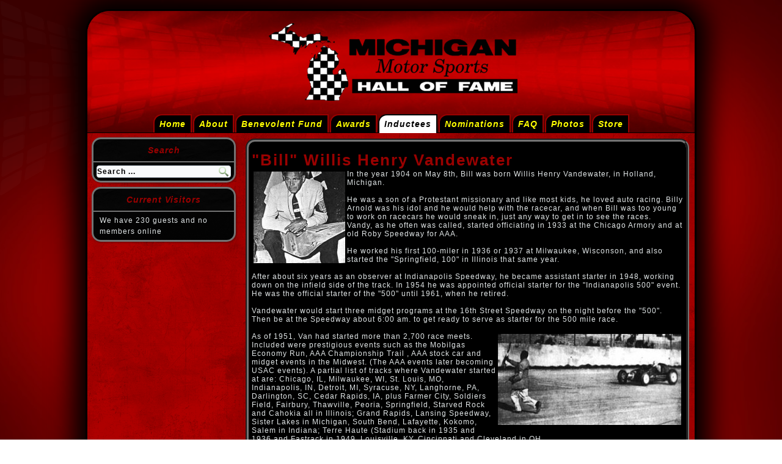

--- FILE ---
content_type: text/html; charset=utf-8
request_url: https://mmshof.org/index.php/inductees/inductees/132-bill-willis-henry-vandewater
body_size: 4071
content:
<!DOCTYPE html>
<html dir="ltr" lang="en-gb">
<head>
    <base href="https://mmshof.org/index.php/inductees/inductees/132-bill-willis-henry-vandewater" />
	<meta http-equiv="content-type" content="text/html; charset=utf-8" />
	<meta name="keywords" content="Michigan, Racing, Hall of Fame, Motor Sports, Motors" />
	<meta name="description" content="Michigan Motor Sports Hall of Fame" />
	<meta name="generator" content="Joomla! - Open Source Content Management" />
	<title>Michigan Motor Sports Hall of Fame - Vandewater, &quot;Bill&quot; Willis Henry  1987  *</title>
	<link href="/templates/mmshof_bullets_2/favicon.ico" rel="shortcut icon" type="image/vnd.microsoft.icon" />
	<link href="https://mmshof.org/index.php/component/search/?Itemid=132&amp;catid=9&amp;id=132&amp;format=opensearch" rel="search" title="Search Michigan Motor Sports Hall of Fame" type="application/opensearchdescription+xml" />
	<link href="/plugins/system/jce/css/content.css?aa754b1f19c7df490be4b958cf085e7c" rel="stylesheet" type="text/css" />
	<script type="application/json" class="joomla-script-options new">{"csrf.token":"ce86706cec07fc6161da5638d66e9649","system.paths":{"root":"","base":""}}</script>
	<script src="/media/system/js/mootools-core.js?e1cb3bef3c5f6db617e41e1e8185898b" type="text/javascript"></script>
	<script src="/media/system/js/core.js?e1cb3bef3c5f6db617e41e1e8185898b" type="text/javascript"></script>
	<script src="/media/system/js/mootools-more.js?e1cb3bef3c5f6db617e41e1e8185898b" type="text/javascript"></script>
	<script src="/media/jui/js/jquery.min.js?e1cb3bef3c5f6db617e41e1e8185898b" type="text/javascript"></script>
	<script src="/media/jui/js/jquery-noconflict.js?e1cb3bef3c5f6db617e41e1e8185898b" type="text/javascript"></script>
	<script src="/media/jui/js/jquery-migrate.min.js?e1cb3bef3c5f6db617e41e1e8185898b" type="text/javascript"></script>
	<script src="/media/system/js/caption.js?e1cb3bef3c5f6db617e41e1e8185898b" type="text/javascript"></script>
	<script type="text/javascript">
jQuery(function($) {
			 $('.hasTip').each(function() {
				var title = $(this).attr('title');
				if (title) {
					var parts = title.split('::', 2);
					var mtelement = document.id(this);
					mtelement.store('tip:title', parts[0]);
					mtelement.store('tip:text', parts[1]);
				}
			});
			var JTooltips = new Tips($('.hasTip').get(), {"maxTitleChars": 50,"fixed": false});
		});jQuery(window).on('load',  function() {
				new JCaption('img.caption');
			});
	</script>
	<link rel="stylesheet" href="https://mmshof.org//plugins/system/videobox/css/videobox.css" type="text/css" media="screen" />
	<script type="text/javascript" src="https://ajax.googleapis.com/ajax/libs/jquery/1.8.3/jquery.min.js"></script><script type="text/javascript">jQuery.noConflict();</script>
	<script src="http://api.html5media.info/1.1.5/html5media.min.js"></script><script type="text/javascript" src="https://mmshof.org//plugins/system/videobox/videobox.js"></script><script type="text/javascript">
				var displayvideo;
				var vb_site_base = "/var/www/3599ad7c-3865-474a-b4e5-5c949d129c10/public_html/";
				var vb_site_root = "https://mmshof.org/";
				jQuery(document).ready(function($) {
					displayvideo = function (vid, src, vwidth, vheight, twidth, theight){
						var frame = document.getElementById('video_'+vid);
						var image = document.getElementById('thumb_'+vid);
						var close = document.getElementById('close_'+vid);
						var title = document.getElementById('title_'+vid);
						if((frame.getAttribute('style').indexOf('block')==-1)){
							image.style.display = 'none';
							frame.style.display = 'block';
							frame.parentNode.style.display = 'block';
							close.style.display = 'block';
							frame.src = src;
							$(frame).animate({height: vheight, width: vwidth}, { duration: 400, easing: 'swing', queue: false });
							$(title).animate({width: vwidth}, { duration: 400, easing: 'swing', queue: false });
						} else {
							close.style.display = 'none';
							$(frame).animate({height: theight, width: twidth}, { duration: 0, easing: 'swing', queue: false });
							title.style.width = twidth+'px';
							frame.src = '';
							if (document.cancelFullScreen) {
								document.cancelFullScreen();
							} else if (document.mozCancelFullScreen) {
								document.mozCancelFullScreen();
							} else if (document.webkitCancelFullScreen) {
								document.webkitCancelFullScreen();
							} else if (document.oCancelFullScreen) {
								document.oCancelFullScreen();
							} else if (document.msCancelFullScreen) {
								document.msCancelFullScreen();
							}
							frame.style.display = 'none';
							frame.parentNode.style.display = 'none';
							image.style.display = 'block';
						}
					}
				});
			</script>

    <link rel="stylesheet" href="/templates/system/css/system.css" />
    <link rel="stylesheet" href="/templates/system/css/general.css" />

    <!-- Created by Artisteer v4.3.0.60745 -->
    
    

    <!--[if lt IE 9]><script src="https://html5shiv.googlecode.com/svn/trunk/html5.js"></script><![endif]-->
    <link rel="stylesheet" href="/templates/mmshof_bullets_2/css/template.css" media="screen" type="text/css" />
    <!--[if lte IE 7]><link rel="stylesheet" href="/templates/mmshof_bullets_2/css/template.ie7.css" media="screen" /><![endif]-->

<link rel="shortcut icon" href="/templates/mmshof_bullets_2/favicon.ico" type="image/x-icon" />
    <script>if ('undefined' != typeof jQuery) document._artxJQueryBackup = jQuery;</script>
    <script src="/templates/mmshof_bullets_2/jquery.js"></script>
    <script>jQuery.noConflict();</script>

    <script src="/templates/mmshof_bullets_2/script.js"></script>
    <script src="/templates/mmshof_bullets_2/modules.js"></script>
        <script>if (document._artxJQueryBackup) jQuery = document._artxJQueryBackup;</script>
</head>
<body>

<div id="art-main">
    <div class="art-sheet clearfix">
<header class="art-header">
    <div class="art-shapes">
        
            </div>






<nav class="art-nav">
    
<ul class="art-hmenu nav-pills"><li class="item-101"><a href="/index.php">Home</a></li><li class="item-122 deeper parent"><a href="/index.php/about">About</a><ul><li class="item-128"><a href="/index.php/about/contact">Contact</a></li></ul></li><li class="item-123"><a href="/index.php/benevolent-fund">Benevolent Fund</a></li><li class="item-125"><a href="/index.php/awards">Awards</a></li><li class="item-126 active deeper parent"><a class="active separator">Inductees</a><ul><li class="item-131"><a href="/index.php/inductees/lastest-inductees">Lastest Inductees</a></li><li class="item-132 current active"><a class=" active" href="/index.php/inductees/inductees">Inductees</a></li></ul></li><li class="item-127"><a href="/index.php/nominations">Nominations</a></li><li class="item-129"><a href="/index.php/faq">FAQ</a></li><li class="item-130"><a class="separator-without-submenu">Photos</a></li><li class="item-171"><a href="/index.php/store">Store</a></li></ul> 
    </nav>

                    
</header>
<div class="art-layout-wrapper">
                <div class="art-content-layout">
                    <div class="art-content-layout-row">
                        <div class="art-layout-cell art-sidebar1">
<div class="art-block clearfix"><div class="art-blockheader"><h3 class="t">Search</h3></div><div class="art-blockcontent"><form action="/index.php/inductees/inductees" class="art-search" method="post">
	<div class="search">
		<label for="mod-search-searchword">Search ...</label><input name="searchword" id="mod-search-searchword" maxlength="200"  class="inputbox" type="text" size="20" value="Search ..."  onblur="if (this.value=='') this.value='Search ...';" onfocus="if (this.value=='Search ...') this.value='';" /><input value="Search" class="button art-search-button  art-button" type="submit" onclick="this.form.searchword.focus();" />	<input type="hidden" name="task" value="search" />
	<input type="hidden" name="option" value="com_search" />
	<input type="hidden" name="Itemid" value="132" />
	</div>
</form></div></div><div class="art-block clearfix"><div class="art-blockheader"><h3 class="t">Current Visitors</h3></div><div class="art-blockcontent"><p>We have 230&#160;guests and no members online</p></div></div>


                        </div>

                        <div class="art-layout-cell art-content">
<article class="art-post art-messages"><div class="art-postcontent clearfix"><div id="system-message-container">
	</div>
</div></article><div class="item-page"><article class="art-post"><div class="art-postcontent clearfix"><div class="art-article"><h1>"Bill" Willis Henry Vandewater</h1>
<div>
<div><img style="float: left;" src="/images/2014/02/VandewaterBill-with-flags-72-150x150.jpg" alt="VandewaterBill with flags 72 150x150" />In the year 1904 on May 8th, Bill was born Willis Henry Vandewater, in Holland, Michigan.</div>
<div>&nbsp;</div>
<div>He was a son of a Protestant missionary and like most kids, he loved auto racing. Billy Arnold was his idol and he would help with the racecar, and when Bill was too young to work on racecars he would sneak in, just any way to get in to see the races.</div>
<div>Vandy, as he often was called, started officiating in 1933 at the Chicago Armory and at old Roby Speedway for AAA.</div>
<div>&nbsp;</div>
<div>He worked his first 100-miler in 1936 or 1937 at Milwaukee, Wisconson, and also started the "Springfield, 100" in Illinois that same year.</div>
<div>&nbsp;</div>
<div>After about six years as an observer at Indianapolis Speedway, he became assistant starter in 1948, working down on the infield side of the track. In 1954 he was appointed official starter for the "Indianapolis 500" event. He was the official starter of the "500" until 1961, when he retired.</div>
<div>&nbsp;</div>
<div>Vandewater would start three midget programs at the 16th Street Speedway on the night before the "500". Then be at the Speedway about 6:00 am. to get ready to serve as starter for the 500 mile race.</div>
<div>&nbsp;</div>
<div><img style="float: right;" src="/images/2014/02/VandewaterBill-flagging-72-300x149.jpg" alt="VandewaterBill flagging 72 300x149" />As of 1951, Van had started more than 2,700 race meets. Included were prestigious events such as the Mobilgas Economy Run, AAA Championship Trail , AAA stock car and midget events in the Midwest. (The AAA events later becoming USAC events). A partial list of tracks where Vandewater started at are: Chicago, IL, Milwaukee, WI, St. Louis, MO, Indianapolis, IN, Detroit, MI, Syracuse, NY, Langhorne, PA, Darlington, SC, Cedar Rapids, IA, plus Farmer City, Soldiers Field, Fairbury, Thawville, Peoria, Springfield, Starved Rock and Cahokia all in Illinois; Grand Rapids, Lansing Speedway, Sister Lakes in Michigan, South Bend, Lafayette, Kokomo, Salem in Indiana; Terre Haute (Stadium back in 1935 and 1936 and Fastrack in 1949, Louisville, KY, Cincinnati and Cleveland in OH.</div>
<div>&nbsp;</div>
<div>He was the fellow who often times looked as though he was "oh so close" to those onrushing cars. Bill would do the ascot crossover start with a full field of midgets starting the feature event, while standing in the middle of the track. A real exciting beauty to watch.</div>
<div>A handsome man, Vandewater was also called "the fashion plate starter". Always dressed in a sports coat and slacks. Bill did a grand job, at one of the most important spots on a race track, and was truly an asset to the racing sport.</div>
<div>&nbsp;</div>
<div>Bill Vandewater died on January 26, 1962 at the age 57.&nbsp; (1904 - 1962)</div>
</div></div></div></article></div>


                        </div>
                    </div>
                </div>
            </div>

<footer class="art-footer">
<p>Copyright&nbsp;©&nbsp;<!--?php echo="" date("y");=""?-->&nbsp;- Michign Motor Sports Hall of Fame -&nbsp;All Rights Reserved<br />
All Registered Trademarks ® &amp; TM are the Property of their Respective Owners<br />
Site Designed &amp; Maintained by: 
Cruthers Enterprises</p>
</footer>

    </div>
</div>


</body>
</html>

--- FILE ---
content_type: text/css
request_url: https://mmshof.org/templates/mmshof_bullets_2/css/template.css
body_size: 7609
content:
#art-main
{
  background: #990100 url('../images/page.jpeg') top center fixed;
  background: url('../images/pageglare.png') no-repeat, url('../images/page.jpeg') top center, #990100;
  background-attachment: fixed, fixed, scroll !important;
  margin: 0 auto;
  font-size: 13px;
  font-family: Verdana, Geneva, Arial, Helvetica, Sans-Serif;
  font-weight: normal;
  font-style: normal;
  letter-spacing: 1px;
  position: relative;
  width: 100%;
  min-height: 100%;
  left: 0;
  top: 0;
  cursor: default;
  overflow: hidden;
}

table, ul.art-hmenu
{
  font-size: 13px;
  font-family: Verdana, Geneva, Arial, Helvetica, Sans-Serif;
  font-weight: normal;
  font-style: normal;
  letter-spacing: 1px;
}

h1, h2, h3, h4, h5, h6, p, a, ul, ol, li
{
  margin: 0;
  padding: 0;
}

.art-button
{
  border-collapse: separate;
  -webkit-background-origin: border !important;
  -moz-background-origin: border !important;
  background-origin: border-box !important;
  background: #FFFFFF;
  -webkit-border-radius: 7px;
  -moz-border-radius: 7px;
  border-radius: 7px;
  border: 1px solid #990100;
  padding: 0 10px;
  margin: 0 auto;
  height: 26px;
}

.art-postcontent, .art-postheadericons, .art-postfootericons, .art-blockcontent, ul.art-vmenu a
{
  text-align: left;
}

.art-postcontent, .art-postcontent li, .art-postcontent table, .art-postcontent a, .art-postcontent a:link, .art-postcontent a:visited, .art-postcontent a.visited, .art-postcontent a:hover, .art-postcontent a.hovered
{
  font-size: 12px;
  font-family: Verdana, Geneva, Arial, Helvetica, Sans-Serif;
}

.art-postcontent p
{
  margin: 12px 0;
}

.art-postcontent h1, .art-postcontent h1 a, .art-postcontent h1 a:link, .art-postcontent h1 a:visited, .art-postcontent h1 a:hover, .art-postcontent h2, .art-postcontent h2 a, .art-postcontent h2 a:link, .art-postcontent h2 a:visited, .art-postcontent h2 a:hover, .art-postcontent h3, .art-postcontent h3 a, .art-postcontent h3 a:link, .art-postcontent h3 a:visited, .art-postcontent h3 a:hover, .art-postcontent h4, .art-postcontent h4 a, .art-postcontent h4 a:link, .art-postcontent h4 a:visited, .art-postcontent h4 a:hover, .art-postcontent h5, .art-postcontent h5 a, .art-postcontent h5 a:link, .art-postcontent h5 a:visited, .art-postcontent h5 a:hover, .art-postcontent h6, .art-postcontent h6 a, .art-postcontent h6 a:link, .art-postcontent h6 a:visited, .art-postcontent h6 a:hover, .art-blockheader .t, .art-blockheader .t a, .art-blockheader .t a:link, .art-blockheader .t a:visited, .art-blockheader .t a:hover, .art-vmenublockheader .t, .art-vmenublockheader .t a, .art-vmenublockheader .t a:link, .art-vmenublockheader .t a:visited, .art-vmenublockheader .t a:hover, .art-headline, .art-headline a, .art-headline a:link, .art-headline a:visited, .art-headline a:hover, .art-slogan, .art-slogan a, .art-slogan a:link, .art-slogan a:visited, .art-slogan a:hover, .art-postheader, .art-postheader a, .art-postheader a:link, .art-postheader a:visited, .art-postheader a:hover
{
  font-size: 28px;
  font-family: 'Palatino Linotype', Georgia, 'Times New Roman', Times, Serif;
  font-weight: bold;
  font-style: normal;
  text-decoration: none;
  letter-spacing: 2px;
}

.art-postcontent a, .art-postcontent a:link
{
  font-size: 12px;
  font-family: Verdana, Geneva, Arial, Helvetica, Sans-Serif;
  font-weight: bold;
  font-style: normal;
  text-decoration: underline;
  color: #FFFF00;
}

.art-postcontent a:visited, .art-postcontent a.visited
{
  font-size: 12px;
  font-family: Verdana, Geneva, Arial, Helvetica, Sans-Serif;
  text-decoration: underline;
  color: #FFFF00;
}

.art-postcontent  a:hover, .art-postcontent a.hover
{
  font-size: 12px;
  font-family: Verdana, Geneva, Arial, Helvetica, Sans-Serif;
  font-weight: bold;
  font-style: italic;
  text-decoration: none;
  color: #990100;
}

.art-postcontent h1
{
  color: #990100;
  margin: 10px 0 0;
  font-size: 26px;
  font-family: Verdana, Geneva, Arial, Helvetica, Sans-Serif;
  letter-spacing: 2px;
}

.art-blockcontent h1
{
  margin: 10px 0 0;
  font-size: 26px;
  font-family: Verdana, Geneva, Arial, Helvetica, Sans-Serif;
  letter-spacing: 2px;
}

.art-postcontent h1 a, .art-postcontent h1 a:link, .art-postcontent h1 a:hover, .art-postcontent h1 a:visited, .art-blockcontent h1 a, .art-blockcontent h1 a:link, .art-blockcontent h1 a:hover, .art-blockcontent h1 a:visited
{
  font-size: 26px;
  font-family: Verdana, Geneva, Arial, Helvetica, Sans-Serif;
  letter-spacing: 2px;
}

.art-postcontent h2
{
  color: #990100;
  margin: 10px 0 0;
  font-size: 22px;
  font-family: Verdana, Geneva, Arial, Helvetica, Sans-Serif;
  letter-spacing: 2px;
}

.art-blockcontent h2
{
  margin: 10px 0 0;
  font-size: 22px;
  font-family: Verdana, Geneva, Arial, Helvetica, Sans-Serif;
  letter-spacing: 2px;
}

.art-postcontent h2 a, .art-postcontent h2 a:link, .art-postcontent h2 a:hover, .art-postcontent h2 a:visited, .art-blockcontent h2 a, .art-blockcontent h2 a:link, .art-blockcontent h2 a:hover, .art-blockcontent h2 a:visited
{
  font-size: 22px;
  font-family: Verdana, Geneva, Arial, Helvetica, Sans-Serif;
  letter-spacing: 2px;
}

.art-postcontent h3
{
  color: #990100;
  margin: 10px 0 0;
  font-size: 18px;
  font-family: Verdana, Geneva, Arial, Helvetica, Sans-Serif;
  letter-spacing: 2px;
}

.art-blockcontent h3
{
  margin: 10px 0 0;
  font-size: 18px;
  font-family: Verdana, Geneva, Arial, Helvetica, Sans-Serif;
  letter-spacing: 2px;
}

.art-postcontent h3 a, .art-postcontent h3 a:link, .art-postcontent h3 a:hover, .art-postcontent h3 a:visited, .art-blockcontent h3 a, .art-blockcontent h3 a:link, .art-blockcontent h3 a:hover, .art-blockcontent h3 a:visited
{
  font-size: 18px;
  font-family: Verdana, Geneva, Arial, Helvetica, Sans-Serif;
  letter-spacing: 2px;
}

.art-postcontent h4
{
  color: #990100;
  margin: 10px 0 0;
  font-size: 16px;
  font-family: Verdana, Geneva, Arial, Helvetica, Sans-Serif;
  letter-spacing: 2px;
}

.art-blockcontent h4
{
  margin: 10px 0 0;
  font-size: 16px;
  font-family: Verdana, Geneva, Arial, Helvetica, Sans-Serif;
  letter-spacing: 2px;
}

.art-postcontent h4 a, .art-postcontent h4 a:link, .art-postcontent h4 a:hover, .art-postcontent h4 a:visited, .art-blockcontent h4 a, .art-blockcontent h4 a:link, .art-blockcontent h4 a:hover, .art-blockcontent h4 a:visited
{
  font-size: 16px;
  font-family: Verdana, Geneva, Arial, Helvetica, Sans-Serif;
  letter-spacing: 2px;
}

.art-postcontent h5
{
  color: #000000;
  margin: 10px 0 0;
  font-size: 14px;
  font-family: Verdana, Geneva, Arial, Helvetica, Sans-Serif;
  letter-spacing: 2px;
}

.art-blockcontent h5
{
  margin: 10px 0 0;
  font-size: 14px;
  font-family: Verdana, Geneva, Arial, Helvetica, Sans-Serif;
  letter-spacing: 2px;
}

.art-postcontent h5 a, .art-postcontent h5 a:link, .art-postcontent h5 a:hover, .art-postcontent h5 a:visited, .art-blockcontent h5 a, .art-blockcontent h5 a:link, .art-blockcontent h5 a:hover, .art-blockcontent h5 a:visited
{
  font-size: 14px;
  font-family: Verdana, Geneva, Arial, Helvetica, Sans-Serif;
  letter-spacing: 2px;
}

.art-postcontent h6
{
  color: #000000;
  margin: 10px 0 0;
  font-size: 13px;
  font-family: Verdana, Geneva, Arial, Helvetica, Sans-Serif;
  letter-spacing: 2px;
}

.art-blockcontent h6
{
  margin: 10px 0 0;
  font-size: 13px;
  font-family: Verdana, Geneva, Arial, Helvetica, Sans-Serif;
  letter-spacing: 2px;
}

.art-postcontent h6 a, .art-postcontent h6 a:link, .art-postcontent h6 a:hover, .art-postcontent h6 a:visited, .art-blockcontent h6 a, .art-blockcontent h6 a:link, .art-blockcontent h6 a:hover, .art-blockcontent h6 a:visited
{
  font-size: 13px;
  font-family: Verdana, Geneva, Arial, Helvetica, Sans-Serif;
  letter-spacing: 2px;
}

header, footer, article, nav, #art-hmenu-bg, .art-sheet, .art-hmenu a, .art-vmenu a, .art-slidenavigator > a, .art-checkbox:before, .art-radiobutton:before
{
  -webkit-background-origin: border !important;
  -moz-background-origin: border !important;
  background-origin: border-box !important;
}

header, footer, article, nav, #art-hmenu-bg, .art-sheet, .art-slidenavigator > a, .art-checkbox:before, .art-radiobutton:before
{
  display: block;
  -webkit-box-sizing: border-box;
  -moz-box-sizing: border-box;
  box-sizing: border-box;
}

ul
{
  list-style-type: none;
}

ol
{
  list-style-position: inside;
}

html, body
{
  height: 100%;
}

/**
 * 2. Prevent iOS text size adjust after orientation change, without disabling
 *    user zoom.
 * https://github.com/necolas/normalize.css
 */

html
{
  -ms-text-size-adjust: 100%;
  -webkit-text-size-adjust: 100%;
}

body
{
  padding: 0;
  margin: 0;
  min-width: 1000px;
  color: #E0E5E6;
}

.art-header:before, #art-header-bg:before, .art-layout-cell:before, .art-layout-wrapper:before, .art-footer:before, .art-nav:before, #art-hmenu-bg:before, .art-sheet:before
{
  width: 100%;
  content: " ";
  display: table;
  border-collapse: collapse;
  border-spacing: 0;
}

.art-header:after, #art-header-bg:after, .art-layout-cell:after, .art-layout-wrapper:after, .art-footer:after, .art-nav:after, #art-hmenu-bg:after, .art-sheet:after, .cleared, .clearfix:after
{
  clear: both;
  font: 0/0 serif;
  display: block;
  content: " ";
}

form
{
  padding: 0 !important;
  margin: 0 !important;
}

table.position
{
  position: relative;
  width: 100%;
  table-layout: fixed;
}

li h1, .art-postcontent li h1, .art-blockcontent li h1
{
  margin: 1px;
}

li h2, .art-postcontent li h2, .art-blockcontent li h2
{
  margin: 1px;
}

li h3, .art-postcontent li h3, .art-blockcontent li h3
{
  margin: 1px;
}

li h4, .art-postcontent li h4, .art-blockcontent li h4
{
  margin: 1px;
}

li h5, .art-postcontent li h5, .art-blockcontent li h5
{
  margin: 1px;
}

li h6, .art-postcontent li h6, .art-blockcontent li h6
{
  margin: 1px;
}

li p, .art-postcontent li p, .art-blockcontent li p
{
  margin: 1px;
}

.art-shapes
{
  position: absolute;
  top: 0;
  right: 0;
  bottom: 0;
  left: 0;
  overflow: hidden;
  z-index: 0;
}

.art-slider-inner
{
  position: relative;
  overflow: hidden;
  width: 100%;
  height: 100%;
}

.art-slidenavigator > a
{
  display: inline-block;
  vertical-align: middle;
  outline-style: none;
  font-size: 1px;
}

.art-slidenavigator > a:last-child
{
  margin-right: 0 !important;
}

.art-sheet
{
  background: #990100 url('../images/sheet.png') scroll;
  -webkit-border-radius: 40px;
  -moz-border-radius: 40px;
  border-radius: 40px;
  -webkit-box-shadow: 0 0 41px 21px #000000;
  -moz-box-shadow: 0 0 41px 21px #000000;
  box-shadow: 0 0 41px 21px #000000;
  border: 3px solid #000000;
  margin: 15px auto 0;
  position: relative;
  cursor: auto;
  width: 1000px;
  z-index: auto !important;
}

.art-header
{
  -webkit-border-radius: 37px 37px 0 0;
  -moz-border-radius: 37px 37px 0 0;
  border-radius: 37px 37px 0 0;
  margin: 0 auto;
  background-repeat: no-repeat;
  height: 200px;
  background-image: url('../images/object1167329082.png'), url('../images/header.jpg');
  background-position: 294px 21px, 0 0;
  position: relative;
  z-index: auto !important;
}

.custom-responsive .art-header
{
  background-image: url('../images/object1167329082.png'), url('../images/header.jpg');
  background-position: 294px 21px, 0 0;
}

.default-responsive .art-header, .default-responsive #art-header-bg
{
  background-image: url('../images/header.jpg');
  background-position: center center;
  background-size: cover;
}

.art-header>div.art-nostyle, .art-header>div.art-block, .art-header>div.art-post
{
  position: absolute;
  z-index: 101;
}

.art-header .art-slider-inner
{
  -webkit-border-radius: 37px 37px 0 0;
  -moz-border-radius: 37px 37px 0 0;
  border-radius: 37px 37px 0 0;
}

.art-nav
{
  -webkit-border-radius: 37px 37px 0 0;
  -moz-border-radius: 37px 37px 0 0;
  border-radius: 37px 37px 0 0;
  border-bottom: 1px solid #000000;
  padding: 6px 6px 0;
  position: absolute;
  margin: 0;
  bottom: 0;
  width: 100%;
  z-index: 100;
  text-align: center;
}

ul.art-hmenu a, ul.art-hmenu a:link, ul.art-hmenu a:visited, ul.art-hmenu a:hover
{
  outline: none;
  position: relative;
  z-index: 11;
}

ul.art-hmenu, ul.art-hmenu ul
{
  display: block;
  margin: 0;
  padding: 0;
  border: 0;
  list-style-type: none;
}

ul.art-hmenu li
{
  position: relative;
  z-index: 5;
  display: block;
  float: left;
  background: none;
  margin: 0;
  padding: 0;
  border: 0;
}

ul.art-hmenu li:hover
{
  z-index: 10000;
  white-space: normal;
}

ul.art-hmenu:after, ul.art-hmenu ul:after
{
  content: ".";
  height: 0;
  display: block;
  visibility: hidden;
  overflow: hidden;
  clear: both;
}

ul.art-hmenu, ul.art-hmenu ul
{
  min-height: 0;
}

ul.art-hmenu
{
  display: inline-block;
  vertical-align: bottom;
  padding-left: 37px;
  padding-right: 37px;
  -webkit-box-sizing: border-box;
  -moz-box-sizing: border-box;
  box-sizing: border-box;
}

.art-nav:before
{
  content: ' ';
}

nav.art-nav
{
  border-top-left-radius: 0;
  border-top-right-radius: 0;
}

.art-hmenu-extra1
{
  position: relative;
  display: block;
  float: left;
  width: auto;
  height: auto;
  background-position: center;
}

.art-hmenu-extra2
{
  position: relative;
  display: block;
  float: right;
  width: auto;
  height: auto;
  background-position: center;
}

.art-menuitemcontainer
{
  margin: 0 auto;
}

ul.art-hmenu>li
{
  margin-left: 2px;
}

ul.art-hmenu>li:first-child
{
  margin-left: 1px;
}

ul.art-hmenu>li:last-child, ul.art-hmenu>li.last-child
{
  margin-right: 1px;
}

ul.art-hmenu>li>a
{
  background: #000000;
  -webkit-border-radius: 14px 0 0;
  -moz-border-radius: 14px 0 0;
  border-radius: 14px 0 0;
  border: 2px solid #990100;
  border-bottom: none;
  padding: 0 8px;
  margin: 0 auto;
  position: relative;
  display: block;
  height: 28px;
  cursor: pointer;
  text-decoration: none;
  color: #FFFF00;
  line-height: 28px;
  text-align: center;
}

.art-hmenu>li>a, .art-hmenu>li>a:link, .art-hmenu>li>a:visited, .art-hmenu>li>a.active, .art-hmenu>li>a:hover
{
  font-size: 14px;
  font-family: Verdana, Geneva, Arial, Helvetica, Sans-Serif;
  font-weight: bold;
  font-style: italic;
  text-decoration: none;
  letter-spacing: 1px;
  text-align: left;
}

ul.art-hmenu>li>a.active
{
  background: #FFFFFF;
  -webkit-border-radius: 14px 0 0;
  -moz-border-radius: 14px 0 0;
  border-radius: 14px 0 0;
  border: 2px solid #000000;
  border-bottom: none;
  padding: 0 8px;
  margin: 0 auto;
  color: #000000;
  padding-bottom: 1px;
  margin-bottom: -1px;
  text-decoration: none;
}

ul.art-hmenu>li>a:visited, ul.art-hmenu>li>a:hover, ul.art-hmenu>li:hover>a
{
  text-decoration: none;
}

ul.art-hmenu>li>a:hover, .desktop ul.art-hmenu>li:hover>a
{
  background: #990100;
  -webkit-border-radius: 14px 0 0;
  -moz-border-radius: 14px 0 0;
  border-radius: 14px 0 0;
  border: 2px solid #000000;
  border-bottom: none;
  padding: 0 8px;
  margin: 0 auto;
}

ul.art-hmenu>li>a:hover, .desktop ul.art-hmenu>li:hover>a
{
  color: #FFFFFF;
  text-decoration: none;
}

ul.art-hmenu>li>a.active:hover
{
  padding-bottom: 0;
  margin-bottom: 0;
}

ul.art-hmenu li li a
{
  background: #000000;
  -webkit-border-radius: 16px;
  -moz-border-radius: 16px;
  border-radius: 16px;
  border: 1px solid #990100;
  padding: 0 8px;
  margin: 0 auto;
}

ul.art-hmenu li li
{
  float: none;
  width: auto;
  margin-top: 0;
  margin-bottom: 0;
}

.desktop ul.art-hmenu li li ul>li:first-child
{
  margin-top: 0;
}

ul.art-hmenu li li ul>li:last-child
{
  margin-bottom: 0;
}

.art-hmenu ul a
{
  display: block;
  white-space: nowrap;
  height: 26px;
  min-width: 7em;
  border: 1px solid transparent;
  text-align: left;
  line-height: 26px;
  color: #FFFF00;
  font-size: 14px;
  font-family: Verdana, Geneva, Arial, Helvetica, Sans-Serif;
  font-weight: bold;
  font-style: italic;
  text-decoration: none;
  letter-spacing: 1px;
  text-transform: none;
  font-variant: normal;
  margin: 0;
}

.art-hmenu ul a:link, .art-hmenu ul a:visited, .art-hmenu ul a.active, .art-hmenu ul a:hover
{
  text-align: left;
  line-height: 26px;
  color: #FFFF00;
  font-size: 14px;
  font-family: Verdana, Geneva, Arial, Helvetica, Sans-Serif;
  font-weight: bold;
  font-style: italic;
  text-decoration: none;
  letter-spacing: 1px;
  text-transform: none;
  font-variant: normal;
  margin: 0;
}

ul.art-hmenu ul li a:hover, .desktop ul.art-hmenu ul li:hover>a
{
  background: #000000;
  -webkit-border-radius: 16px;
  -moz-border-radius: 16px;
  border-radius: 16px;
  border: 1px solid #000000;
  margin: 0 auto;
}

.art-hmenu ul a:hover
{
  text-decoration: none;
  color: #FFFFFF;
}

.desktop .art-hmenu ul li:hover>a
{
  color: #FFFFFF;
}

ul.art-hmenu ul:before
{
  background: #990100;
  -webkit-border-radius: 0 0 16px 16px;
  -moz-border-radius: 0 0 16px 16px;
  border-radius: 0 0 16px 16px;
  border: 1px solid #000000;
  margin: 0 auto;
  display: block;
  position: absolute;
  content: ' ';
  z-index: 1;
}

.desktop ul.art-hmenu li:hover>ul
{
  visibility: visible;
  top: 100%;
}

.desktop ul.art-hmenu li li:hover>ul
{
  top: 0;
  left: 100%;
}

ul.art-hmenu ul
{
  visibility: hidden;
  position: absolute;
  z-index: 10;
  left: 0;
  top: 0;
  background-image: url('../images/spacer.gif');
}

.desktop ul.art-hmenu>li>ul
{
  padding: 12px 32px 32px 32px;
  margin: -10px 0 0 -30px;
}

.desktop ul.art-hmenu ul ul
{
  padding: 32px 32px 32px 14px;
  margin: -32px 0 0 -9px;
}

.desktop ul.art-hmenu ul.art-hmenu-left-to-right
{
  right: auto;
  left: 0;
  margin: -10px 0 0 -30px;
}

.desktop ul.art-hmenu ul.art-hmenu-right-to-left
{
  left: auto;
  right: 0;
  margin: -10px -30px 0 0;
}

.desktop ul.art-hmenu li li:hover>ul.art-hmenu-left-to-right
{
  right: auto;
  left: 100%;
}

.desktop ul.art-hmenu li li:hover>ul.art-hmenu-right-to-left
{
  left: auto;
  right: 100%;
}

.desktop ul.art-hmenu ul ul.art-hmenu-left-to-right
{
  right: auto;
  left: 0;
  padding: 32px 32px 32px 14px;
  margin: -32px 0 0 -9px;
}

.desktop ul.art-hmenu ul ul.art-hmenu-right-to-left
{
  left: auto;
  right: 0;
  padding: 32px 14px 32px 32px;
  margin: -32px -9px 0 0;
}

.desktop ul.art-hmenu li ul>li:first-child
{
  margin-top: 0;
}

.desktop ul.art-hmenu li ul>li:last-child
{
  margin-bottom: 0;
}

.desktop ul.art-hmenu ul ul:before
{
  border-radius: 16px;
  top: 30px;
  bottom: 30px;
  right: 30px;
  left: 12px;
}

.desktop ul.art-hmenu>li>ul:before
{
  top: 10px;
  right: 30px;
  bottom: 30px;
  left: 30px;
}

.desktop ul.art-hmenu>li>ul.art-hmenu-left-to-right:before
{
  right: 30px;
  left: 30px;
}

.desktop ul.art-hmenu>li>ul.art-hmenu-right-to-left:before
{
  right: 30px;
  left: 30px;
}

.desktop ul.art-hmenu ul ul.art-hmenu-left-to-right:before
{
  right: 30px;
  left: 12px;
}

.desktop ul.art-hmenu ul ul.art-hmenu-right-to-left:before
{
  right: 12px;
  left: 30px;
}

.art-layout-wrapper
{
  position: relative;
  margin: 0 auto 0 auto;
  z-index: auto !important;
}

.art-content-layout
{
  display: table;
  width: 100%;
  table-layout: fixed;
}

.art-content-layout-row
{
  display: table-row;
}

.art-layout-cell
{
  -webkit-box-sizing: border-box;
  -moz-box-sizing: border-box;
  box-sizing: border-box;
  display: table-cell;
  vertical-align: top;
}

.art-postcontent .art-content-layout
{
  border-collapse: collapse;
}

.art-block
{
  background: #737373;
  -webkit-border-radius: 15px;
  -moz-border-radius: 15px;
  border-radius: 15px;
  -webkit-box-shadow: 1px 1px 2px 1px rgba(0, 0, 0, 0.25);
  -moz-box-shadow: 1px 1px 2px 1px rgba(0, 0, 0, 0.25);
  box-shadow: 1px 1px 2px 1px rgba(0, 0, 0, 0.25);
  padding: 3px;
  margin: 7px;
}

div.art-block img
{
  border: none;
  margin: 0;
}

.art-blockheader
{
  background: #000000 url('../images/blockheader.png') scroll;
  -webkit-border-radius: 12px 12px 0 0;
  -moz-border-radius: 12px 12px 0 0;
  border-radius: 12px 12px 0 0;
  padding: 10px 5px;
  margin: 0 auto 2px;
}

.art-blockheader .t, .art-blockheader .t a, .art-blockheader .t a:link, .art-blockheader .t a:visited, .art-blockheader .t a:hover
{
  color: #990100;
  font-size: 14px;
  font-family: Verdana, Geneva, Arial, Helvetica, Sans-Serif;
  font-weight: bold;
  font-style: italic;
  letter-spacing: 1px;
  text-align: center;
  margin: 0 10px;
}

.art-blockcontent
{
  background: #000000 url('../images/blockcontent.png') scroll;
  -webkit-border-radius: 0 0 12px 12px;
  -moz-border-radius: 0 0 12px 12px;
  border-radius: 0 0 12px 12px;
  padding: 5px;
  margin: 0 auto;
  color: #E0E5E6;
  font-size: 12px;
  font-family: Verdana, Geneva, Arial, Helvetica, Sans-Serif;
  font-weight: normal;
  font-style: normal;
  letter-spacing: 1px;
  line-height: 150%;
}

.art-blockcontent table, .art-blockcontent li, .art-blockcontent a, .art-blockcontent a:link, .art-blockcontent a:visited, .art-blockcontent a:hover
{
  color: #E0E5E6;
  font-size: 12px;
  font-family: Verdana, Geneva, Arial, Helvetica, Sans-Serif;
  font-weight: normal;
  font-style: normal;
  letter-spacing: 1px;
  line-height: 150%;
}

.art-blockcontent p
{
  margin: 0 5px;
}

.art-blockcontent a, .art-blockcontent a:link
{
  color: #FFFF00;
  font-size: 12px;
  font-family: Verdana, Geneva, Arial, Helvetica, Sans-Serif;
  font-weight: bold;
  font-style: normal;
  text-decoration: underline;
}

.art-blockcontent a:visited, .art-blockcontent a.visited
{
  color: #FFFF00;
  font-weight: bold;
  font-style: normal;
  font-size: 12px;
  font-family: Verdana, Geneva, Arial, Helvetica, Sans-Serif;
  text-decoration: underline;
}

.art-blockcontent a:hover, .art-blockcontent a.hover
{
  color: #990100;
  font-size: 12px;
  font-family: Verdana, Geneva, Arial, Helvetica, Sans-Serif;
  font-weight: bold;
  font-style: italic;
  text-decoration: none;
}

.art-block ul>li:before
{
  content: url('../images/blockbullets.png');
  margin-right: 6px;
  bottom: 1px;
  position: relative;
  display: inline-block;
  vertical-align: middle;
  font-size: 0;
  line-height: 0;
  margin-left: -13px;
}

.opera .art-block ul>li:before
{
  bottom: 0;
}

.art-block li
{
  font-size: 11px;
  font-family: Verdana, Geneva, Arial, Helvetica, Sans-Serif;
  line-height: 125%;
  color: #CED7D9;
  margin: 5px 0 0 10px;
}

.art-block ul>li, .art-block ol
{
  padding: 0;
}

.art-block ul>li
{
  padding-left: 13px;
}

.art-breadcrumbs
{
  margin: 0 auto;
}

a.art-button, a.art-button:link, a:link.art-button:link, body a.art-button:link, a.art-button:visited, body a.art-button:visited, input.art-button, button.art-button
{
  text-decoration: none;
  font-size: 14px;
  font-family: Verdana, Geneva, Arial, Helvetica, Sans-Serif;
  font-weight: bold;
  font-style: italic;
  letter-spacing: 1px;
  position: relative;
  display: inline-block;
  vertical-align: middle;
  white-space: nowrap;
  text-align: center;
  color: #000000;
  margin: 0 5px 0 0 !important;
  overflow: visible;
  cursor: pointer;
  text-indent: 0;
  line-height: 26px;
  -webkit-box-sizing: content-box;
  -moz-box-sizing: content-box;
  box-sizing: content-box;
}

.art-button img
{
  margin: 0;
  vertical-align: middle;
}

.firefox2 .art-button
{
  display: block;
  float: left;
}

input, select, textarea, a.art-search-button span
{
  vertical-align: middle;
  font-size: 14px;
  font-family: Verdana, Geneva, Arial, Helvetica, Sans-Serif;
  font-weight: bold;
  font-style: italic;
  letter-spacing: 1px;
}

.art-block select
{
  width: 96%;
}

input.art-button
{
  float: none !important;
  -webkit-appearance: none;
}

.art-button.active, .art-button.active:hover
{
  background: #000000;
  -webkit-border-radius: 7px;
  -moz-border-radius: 7px;
  border-radius: 7px;
  border: 1px solid #990100;
  padding: 0 10px;
  margin: 0 auto;
}

.art-button.active, .art-button.active:hover
{
  color: #FFFF00 !important;
}

.art-button.hover, .art-button:hover
{
  background: #990100;
  -webkit-border-radius: 7px;
  -moz-border-radius: 7px;
  border-radius: 7px;
  border: 1px solid #737373;
  padding: 0 10px;
  margin: 0 auto;
}

.art-button.hover, .art-button:hover
{
  color: #FFFF00 !important;
}

input[type="text"], input[type="password"], input[type="email"], input[type="url"], input[type="color"], input[type="date"], input[type="datetime"], input[type="datetime-local"], input[type="month"], input[type="number"], input[type="range"], input[type="tel"], input[type="time"], input[type="week"], textarea
{
  background: #F9FAFB;
  background: -webkit-linear-gradient(top, #CCD6E0 0, #EFF2F5 40%, #F2F5F7 50%, #F2F5F7 100%) no-repeat;
  background: -moz-linear-gradient(top, #CCD6E0 0, #EFF2F5 40%, #F2F5F7 50%, #F2F5F7 100%) no-repeat;
  background: -o-linear-gradient(top, #CCD6E0 0, #EFF2F5 40%, #F2F5F7 50%, #F2F5F7 100%) no-repeat;
  background: -ms-linear-gradient(top, #CCD6E0 0, #EFF2F5 40%, #F2F5F7 50%, #F2F5F7 100%) no-repeat;
  background: linear-gradient(to bottom, #CCD6E0 0, #EFF2F5 40%, #F2F5F7 50%, #F2F5F7 100%) no-repeat;
  -svg-background: linear-gradient(top, #CCD6E0 0, #EFF2F5 40%, #F2F5F7 50%, #F2F5F7 100%) no-repeat;
  border: 1px solid #A1B1B5;
  margin: 0 auto;
}

input[type="text"], input[type="password"], input[type="email"], input[type="url"], input[type="color"], input[type="date"], input[type="datetime"], input[type="datetime-local"], input[type="month"], input[type="number"], input[type="range"], input[type="tel"], input[type="time"], input[type="week"], textarea
{
  width: auto;
  padding: 2px 0;
  color: #000000 !important;
  font-size: 12px;
  font-family: Verdana, Geneva, Arial, Helvetica, Sans-Serif;
  font-weight: bold;
  font-style: normal;
  text-decoration: none;
  text-transform: none;
  font-variant: normal;
  text-shadow: none;
}

input.art-error, textarea.art-error
{
  background: #F9FAFB;
  border: 1px solid #E2341D;
  margin: 0 auto;
}

input.art-error, textarea.art-error
{
  color: #364245 !important;
  font-size: 13px;
  font-family: Verdana, Geneva, Arial, Helvetica, Sans-Serif;
  font-weight: normal;
  font-style: normal;
}

form.art-search input[type="text"]
{
  background: #F9FAFB;
  -webkit-border-radius: 4px;
  -moz-border-radius: 4px;
  border-radius: 4px;
  -webkit-box-shadow: 0 0 2px 1px rgba(0, 0, 0, 0.2);
  -moz-box-shadow: 0 0 2px 1px rgba(0, 0, 0, 0.2);
  box-shadow: 0 0 2px 1px rgba(0, 0, 0, 0.2);
  border: 1px solid #CCD6E0;
  margin: 0 auto;
  width: 100%;
  padding: 2px 0;
  -webkit-box-sizing: border-box;
  -moz-box-sizing: border-box;
  box-sizing: border-box;
  color: #000000 !important;
  font-size: 12px;
  font-family: Verdana, Geneva, Arial, Helvetica, Sans-Serif;
  font-weight: bold;
  font-style: normal;
  text-decoration: none;
  text-transform: none;
  font-variant: normal;
}

form.art-search
{
  background-image: none;
  border: 0;
  display: block;
  position: relative;
  top: 0;
  padding: 0;
  margin: 5px;
  left: 0;
  line-height: 0;
}

form.art-search input, a.art-search-button
{
  -webkit-appearance: none;
  top: 0;
  right: 0;
}

form.art-search>input, a.art-search-button
{
  bottom: 0;
  left: 0;
  vertical-align: middle;
}

form.art-search input[type="submit"], input.art-search-button, a.art-search-button
{
  border-radius: 0;
  margin: 0 auto;
}

form.art-search input[type="submit"], input.art-search-button, a.art-search-button
{
  position: absolute;
  left: auto;
  display: block;
  border: none;
  background: url('../images/searchicon.png') center center no-repeat;
  width: 24px;
  height: 100%;
  padding: 0;
  color: #FFFFFF !important;
  cursor: pointer;
}

a.art-search-button span.art-search-button-text
{
  display: none;
}

label.art-checkbox:before
{
  background: #F9FAFB;
  -webkit-border-radius: 1px;
  -moz-border-radius: 1px;
  border-radius: 1px;
  border-width: 0;
  margin: 0 auto;
  width: 16px;
  height: 16px;
}

label.art-checkbox
{
  cursor: pointer;
  font-size: 13px;
  font-family: Verdana, Geneva, Arial, Helvetica, Sans-Serif;
  font-weight: normal;
  font-style: normal;
  line-height: 16px;
  display: inline-block;
  color: #B8C4C7 !important;
}

.art-checkbox>input[type="checkbox"]
{
  margin: 0 5px 0 0;
}

label.art-checkbox.active:before
{
  background: #7DD1E8;
  -webkit-border-radius: 1px;
  -moz-border-radius: 1px;
  border-radius: 1px;
  border-width: 0;
  margin: 0 auto;
  width: 16px;
  height: 16px;
  display: inline-block;
}

label.art-checkbox.hovered:before
{
  background: #BAE6F3;
  -webkit-border-radius: 1px;
  -moz-border-radius: 1px;
  border-radius: 1px;
  border-width: 0;
  margin: 0 auto;
  width: 16px;
  height: 16px;
  display: inline-block;
}

label.art-radiobutton:before
{
  background: #F9FAFB;
  -webkit-border-radius: 3px;
  -moz-border-radius: 3px;
  border-radius: 3px;
  border-width: 0;
  margin: 0 auto;
  width: 12px;
  height: 12px;
}

label.art-radiobutton
{
  cursor: pointer;
  font-size: 13px;
  font-family: Verdana, Geneva, Arial, Helvetica, Sans-Serif;
  font-weight: normal;
  font-style: normal;
  line-height: 12px;
  display: inline-block;
  color: #B8C4C7 !important;
}

.art-radiobutton>input[type="radio"]
{
  vertical-align: baseline;
  margin: 0 5px 0 0;
}

label.art-radiobutton.active:before
{
  background: #7DD1E8;
  -webkit-border-radius: 3px;
  -moz-border-radius: 3px;
  border-radius: 3px;
  border-width: 0;
  margin: 0 auto;
  width: 12px;
  height: 12px;
  display: inline-block;
}

label.art-radiobutton.hovered:before
{
  background: #BAE6F3;
  -webkit-border-radius: 3px;
  -moz-border-radius: 3px;
  border-radius: 3px;
  border-width: 0;
  margin: 0 auto;
  width: 12px;
  height: 12px;
  display: inline-block;
}

.art-comments
{
  border-top: 1px dotted #52C1E0;
  margin: 0 auto;
  margin-top: 25px;
}

.art-comments h2
{
  color: #6CCBE5;
}

.art-comment-inner
{
  background: #E2E8EE;
  background: transparent;
  -webkit-border-radius: 2px;
  -moz-border-radius: 2px;
  border-radius: 2px;
  padding: 5px;
  margin: 0 auto;
  margin-left: 94px;
}

.art-comment-avatar
{
  float: left;
  width: 80px;
  height: 80px;
  padding: 1px;
  background: #fff;
  border: 1px solid #E2E8EE;
}

.art-comment-avatar>img
{
  margin: 0 !important;
  border: none !important;
}

.art-comment-content
{
  padding: 10px 0;
  color: #BFBFBF;
  font-family: Verdana, Geneva, Arial, Helvetica, Sans-Serif;
}

.art-comment
{
  margin-top: 6px;
}

.art-comment:first-child
{
  margin-top: 0;
}

.art-comment-header
{
  color: #6CCBE5;
  font-family: Verdana, Geneva, Arial, Helvetica, Sans-Serif;
  line-height: 100%;
}

.art-comment-header a, .art-comment-header a:link, .art-comment-header a:visited, .art-comment-header a.visited, .art-comment-header a:hover, .art-comment-header a.hovered
{
  font-family: Verdana, Geneva, Arial, Helvetica, Sans-Serif;
  line-height: 100%;
}

.art-comment-header a, .art-comment-header a:link
{
  font-family: Verdana, Geneva, Arial, Helvetica, Sans-Serif;
  color: #FFFFFF;
}

.art-comment-header a:visited, .art-comment-header a.visited
{
  font-family: Verdana, Geneva, Arial, Helvetica, Sans-Serif;
  color: #FFFFFF;
}

.art-comment-header a:hover, .art-comment-header a.hovered
{
  font-family: Verdana, Geneva, Arial, Helvetica, Sans-Serif;
  color: #FFFFFF;
}

.art-comment-content a, .art-comment-content a:link, .art-comment-content a:visited, .art-comment-content a.visited, .art-comment-content a:hover, .art-comment-content a.hovered
{
  font-family: Verdana, Geneva, Arial, Helvetica, Sans-Serif;
}

.art-comment-content a, .art-comment-content a:link
{
  font-family: Verdana, Geneva, Arial, Helvetica, Sans-Serif;
  color: #E5EAEB;
}

.art-comment-content a:visited, .art-comment-content a.visited
{
  font-family: Verdana, Geneva, Arial, Helvetica, Sans-Serif;
  color: #D4D4D4;
}

.art-comment-content a:hover, .art-comment-content a.hovered
{
  font-family: Verdana, Geneva, Arial, Helvetica, Sans-Serif;
  color: #E5EAEB;
}

.art-pager
{
  background: #EFF2F5;
  background: -webkit-linear-gradient(top, #FFFFFF 0, #93A8BE 100%) no-repeat;
  background: -moz-linear-gradient(top, #FFFFFF 0, #93A8BE 100%) no-repeat;
  background: -o-linear-gradient(top, #FFFFFF 0, #93A8BE 100%) no-repeat;
  background: -ms-linear-gradient(top, #FFFFFF 0, #93A8BE 100%) no-repeat;
  background: linear-gradient(to bottom, #FFFFFF 0, #93A8BE 100%) no-repeat;
  -svg-background: linear-gradient(top, #FFFFFF 0, #93A8BE 100%) no-repeat;
  -webkit-border-radius: 2px;
  -moz-border-radius: 2px;
  border-radius: 2px;
  border: 1px solid #52C1E0;
  padding: 5px;
}

.art-pager>*:last-child
{
  margin-right: 0 !important;
}

.art-pager>span
{
  cursor: default;
}

.art-pager>*
{
  background: #BAE6F3;
  background: -webkit-linear-gradient(top, #FFFFFF 0, #70CCE6 100%) no-repeat;
  background: -moz-linear-gradient(top, #FFFFFF 0, #70CCE6 100%) no-repeat;
  background: -o-linear-gradient(top, #FFFFFF 0, #70CCE6 100%) no-repeat;
  background: -ms-linear-gradient(top, #FFFFFF 0, #70CCE6 100%) no-repeat;
  background: linear-gradient(to bottom, #FFFFFF 0, #70CCE6 100%) no-repeat;
  -svg-background: linear-gradient(top, #FFFFFF 0, #70CCE6 100%) no-repeat;
  -webkit-border-radius: 2px;
  -moz-border-radius: 2px;
  border-radius: 2px;
  border: 1px solid #BAE6F3;
  padding: 7px;
  margin: 0 4px 0 auto;
  line-height: normal;
  position: relative;
  display: inline-block;
  margin-left: 0;
}

.art-pager a:link, .art-pager a:visited, .art-pager .active
{
  line-height: normal;
  font-family: Verdana, Geneva, Arial, Helvetica, Sans-Serif;
  text-decoration: none;
  color: #092B34;
}

.art-pager .active
{
  background: #B6BFC9;
  background: -webkit-linear-gradient(top, #E5E8EB 0, #8796A6 100%) no-repeat;
  background: -moz-linear-gradient(top, #E5E8EB 0, #8796A6 100%) no-repeat;
  background: -o-linear-gradient(top, #E5E8EB 0, #8796A6 100%) no-repeat;
  background: -ms-linear-gradient(top, #E5E8EB 0, #8796A6 100%) no-repeat;
  background: linear-gradient(to bottom, #E5E8EB 0, #8796A6 100%) no-repeat;
  -svg-background: linear-gradient(top, #E5E8EB 0, #8796A6 100%) no-repeat;
  border: 1px solid #BAE6F3;
  padding: 7px;
  margin: 0 4px 0 auto;
  color: #FFFFFF;
}

.art-pager .more
{
  background: #BAE6F3;
  background: -webkit-linear-gradient(top, #FFFFFF 0, #70CCE6 100%) no-repeat;
  background: -moz-linear-gradient(top, #FFFFFF 0, #70CCE6 100%) no-repeat;
  background: -o-linear-gradient(top, #FFFFFF 0, #70CCE6 100%) no-repeat;
  background: -ms-linear-gradient(top, #FFFFFF 0, #70CCE6 100%) no-repeat;
  background: linear-gradient(to bottom, #FFFFFF 0, #70CCE6 100%) no-repeat;
  -svg-background: linear-gradient(top, #FFFFFF 0, #70CCE6 100%) no-repeat;
  border: 1px solid #BAE6F3;
  margin: 0 4px 0 auto;
}

.art-pager a.more:link, .art-pager a.more:visited
{
  color: #1B2122;
}

.art-pager a:hover
{
  background: #7DD1E8;
  background: -webkit-linear-gradient(top, #C2E9F4 0, #38B8DC 100%) no-repeat;
  background: -moz-linear-gradient(top, #C2E9F4 0, #38B8DC 100%) no-repeat;
  background: -o-linear-gradient(top, #C2E9F4 0, #38B8DC 100%) no-repeat;
  background: -ms-linear-gradient(top, #C2E9F4 0, #38B8DC 100%) no-repeat;
  background: linear-gradient(to bottom, #C2E9F4 0, #38B8DC 100%) no-repeat;
  -svg-background: linear-gradient(top, #C2E9F4 0, #38B8DC 100%) no-repeat;
  border: 1px solid #BAE6F3;
  padding: 7px;
  margin: 0 4px 0 auto;
}

.art-pager  a:hover, .art-pager  a.more:hover
{
  color: #0A2E38;
}

.art-pager>*:after
{
  margin: 0 0 0 auto;
  display: inline-block;
  position: absolute;
  content: ' ';
  top: 0;
  width: 0;
  height: 100%;
  right: 0;
  text-decoration: none;
}

.art-pager>*:last-child:after
{
  display: none;
}

.art-commentsform
{
  background: #E2E8EE;
  background: transparent;
  padding: 10px;
  margin: 0 auto;
  margin-top: 25px;
  color: #6CCBE5;
}

.art-commentsform h2
{
  padding-bottom: 10px;
  margin: 0;
  color: #6CCBE5;
}

.art-commentsform label
{
  display: inline-block;
  line-height: 25px;
}

.art-commentsform input:not([type=submit]), .art-commentsform textarea
{
  box-sizing: border-box;
  -moz-box-sizing: border-box;
  -webkit-box-sizing: border-box;
  width: 100%;
  max-width: 100%;
}

.art-commentsform .form-submit
{
  margin-top: 10px;
}

.art-post
{
  background: #000000;
  -webkit-border-radius: 15px;
  -moz-border-radius: 15px;
  border-radius: 15px;
  border: 5px groove #737373;
  padding: 5px;
  margin: 9px;
}

a img
{
  border: 0;
}

.art-article img, img.art-article, .art-block img, .art-footer img
{
  margin: 3px 3px 3px 3px;
}

.art-metadata-icons img
{
  border: none;
  vertical-align: middle;
  margin: 2px;
}

.art-article table, table.art-article
{
  border-collapse: collapse;
  margin: 1px;
}

.art-post .art-content-layout-br
{
  height: 0;
}

.art-article th, .art-article td
{
  padding: 2px;
  border: solid 1px #B0D3A1;
  vertical-align: top;
  text-align: left;
}

.art-article th
{
  text-align: center;
  vertical-align: middle;
  padding: 7px;
}

pre
{
  overflow: auto;
  padding: 0.1em;
}

.preview-cms-logo
{
  border: 0;
  margin: 1em 1em 0 0;
  float: left;
}

.image-caption-wrapper
{
  padding: 3px 3px 3px 3px;
  -webkit-box-sizing: border-box;
  -moz-box-sizing: border-box;
  box-sizing: border-box;
}

.image-caption-wrapper img
{
  margin: 0 !important;
  -webkit-box-sizing: border-box;
  -moz-box-sizing: border-box;
  box-sizing: border-box;
}

.image-caption-wrapper div.art-collage
{
  margin: 0 !important;
  -webkit-box-sizing: border-box;
  -moz-box-sizing: border-box;
  box-sizing: border-box;
}

.image-caption-wrapper p
{
  font-size: 80%;
  text-align: right;
  margin: 0;
}

.art-postheader
{
  color: #990100;
  margin: 10px 0;
  font-size: 26px;
  font-family: Verdana, Geneva, Arial, Helvetica, Sans-Serif;
  font-weight: bold;
  font-style: italic;
  letter-spacing: 2px;
}

.art-postheader a, .art-postheader a:link, .art-postheader a:visited, .art-postheader a.visited, .art-postheader a:hover, .art-postheader a.hovered
{
  font-size: 26px;
  font-family: Verdana, Geneva, Arial, Helvetica, Sans-Serif;
  font-weight: bold;
  font-style: italic;
  letter-spacing: 2px;
}

.art-postheader a, .art-postheader a:link
{
  font-family: Verdana, Geneva, Arial, Helvetica, Sans-Serif;
  text-decoration: none;
  text-align: left;
  color: #990100;
}

.art-postheader a:visited, .art-postheader a.visited
{
  font-family: Verdana, Geneva, Arial, Helvetica, Sans-Serif;
  text-decoration: none;
  color: #990100;
}

.art-postheader a:hover, .art-postheader a.hovered
{
  font-family: Verdana, Geneva, Arial, Helvetica, Sans-Serif;
  text-decoration: underline;
  color: #990100;
}

.art-postheadericons, .art-postheadericons a, .art-postheadericons a:link, .art-postheadericons a:visited, .art-postheadericons a:hover
{
  font-size: 11px;
  font-family: Verdana, Geneva, Arial, Helvetica, Sans-Serif;
  letter-spacing: 1px;
  color: #D4D4D4;
}

.art-postheadericons
{
  padding: 1px;
}

.art-postheadericons a, .art-postheadericons a:link
{
  font-family: Verdana, Geneva, Arial, Helvetica, Sans-Serif;
  text-decoration: none;
  letter-spacing: 1px;
  color: #67C9E4;
}

.art-postheadericons a:visited, .art-postheadericons a.visited
{
  font-family: Verdana, Geneva, Arial, Helvetica, Sans-Serif;
  text-decoration: none;
  letter-spacing: 1px;
  color: #67C9E4;
}

.art-postheadericons a:hover, .art-postheadericons a.hover
{
  font-family: Verdana, Geneva, Arial, Helvetica, Sans-Serif;
  text-decoration: underline;
  letter-spacing: 1px;
  color: #97DAED;
}

.art-postcontent ul>li:before, .art-post ul>li:before, .art-textblock ul>li:before
{
  content: url('../images/postbullets.png');
  margin-right: 6px;
  bottom: 2px;
  position: relative;
  display: inline-block;
  vertical-align: middle;
  font-size: 0;
  line-height: 0;
}

.opera .art-postcontent ul>li:before, .opera   .art-post ul>li:before, .opera   .art-textblock ul>li:before
{
  bottom: 0;
}

.art-postcontent li, .art-post li, .art-textblock li
{
  font-size: 12px;
  font-family: Verdana, Geneva, Arial, Helvetica, Sans-Serif;
  line-height: 150%;
  color: #CED7D9;
  margin: 5px 0 0 11px;
}

.art-postcontent ul>li, .art-post ul>li, .art-textblock ul>li, .art-postcontent ol, .art-post ol, .art-textblock ol
{
  padding: 0;
}

.art-postcontent ul>li, .art-post ul>li, .art-textblock ul>li
{
  padding-left: 13px;
}

.art-postcontent ul>li:before, .art-post ul>li:before, .art-textblock ul>li:before
{
  margin-left: -13px;
}

.art-postcontent ol, .art-post ol, .art-textblock ol, .art-postcontent ul, .art-post ul, .art-textblock ul
{
  margin: 1em 0 1em 11px;
}

.art-postcontent li ol, .art-post li ol, .art-textblock li ol, .art-postcontent li ul, .art-post li ul, .art-textblock li ul
{
  margin: 0.5em 0 0.5em 11px;
}

.art-postcontent li, .art-post li, .art-textblock li
{
  margin: 5px 0 0 0;
}

.art-postcontent ol>li, .art-post ol>li, .art-textblock ol>li
{
  overflow: visible;
}

.art-postcontent ul>li, .art-post ul>li, .art-textblock ul>li
{
  overflow-x: visible;
  overflow-y: hidden;
}

blockquote
{
  background: #737373 url('../images/postquote.png') no-repeat scroll;
  border: 2px solid #990100;
  padding: 10px 10px 10px 44px;
  margin: 0 0 0 20px;
  color: #000000;
  font-size: 16px;
  font-family: Verdana, Geneva, Arial, Helvetica, Sans-Serif;
  font-weight: bold;
  font-style: italic;
  overflow: auto;
  clear: both;
}

blockquote a, .art-postcontent blockquote a, .art-blockcontent blockquote a, .art-footer blockquote a, blockquote a:link, .art-postcontent blockquote a:link, .art-blockcontent blockquote a:link, .art-footer blockquote a:link, blockquote a:visited, .art-postcontent blockquote a:visited, .art-blockcontent blockquote a:visited, .art-footer blockquote a:visited, blockquote a:hover, .art-postcontent blockquote a:hover, .art-blockcontent blockquote a:hover, .art-footer blockquote a:hover
{
  color: #000000;
  font-size: 16px;
  font-family: Verdana, Geneva, Arial, Helvetica, Sans-Serif;
  font-weight: bold;
  font-style: italic;
}

blockquote p, .art-postcontent blockquote p, .art-blockcontent blockquote p, .art-footer blockquote p
{
  margin: 0;
}

.art-footer
{
  background: #000000;
  -webkit-border-radius: 0 0 37px 37px;
  -moz-border-radius: 0 0 37px 37px;
  border-radius: 0 0 37px 37px;
  padding: 15px;
  margin: 0 auto;
  position: relative;
  color: #B8C4C7;
  font-size: 12px;
  font-family: Verdana, Geneva, Arial, Helvetica, Sans-Serif;
  letter-spacing: 1px;
  text-align: center;
}

.art-footer a, .art-footer a:link, .art-footer a:visited, .art-footer a:hover, .art-footer td, .art-footer th, .art-footer caption
{
  color: #B8C4C7;
  font-size: 12px;
  font-family: Verdana, Geneva, Arial, Helvetica, Sans-Serif;
  letter-spacing: 1px;
}

.art-footer p
{
  padding: 0;
  text-align: center;
}

.art-footer a, .art-footer a:link
{
  color: #FFFF00;
  font-size: 12px;
  font-family: Verdana, Geneva, Arial, Helvetica, Sans-Serif;
  font-weight: bold;
  font-style: normal;
  text-decoration: underline;
  letter-spacing: 1px;
}

.art-footer a:visited
{
  color: #FFFF00;
  font-size: 12px;
  font-family: Verdana, Geneva, Arial, Helvetica, Sans-Serif;
  font-weight: bold;
  font-style: normal;
  text-decoration: underline;
  letter-spacing: 1px;
}

.art-footer a:hover
{
  color: #FFFFFF;
  font-size: 12px;
  font-family: Verdana, Geneva, Arial, Helvetica, Sans-Serif;
  font-weight: bold;
  font-style: italic;
  text-decoration: none;
  letter-spacing: 1px;
}

.art-footer h1
{
  color: #25AFD4;
  font-family: 'Palatino Linotype', Georgia, 'Times New Roman', Times, Serif;
}

.art-footer h2
{
  color: #52C1E0;
  font-family: 'Palatino Linotype', Georgia, 'Times New Roman', Times, Serif;
}

.art-footer h3
{
  color: #A1B1B5;
  font-family: 'Palatino Linotype', Georgia, 'Times New Roman', Times, Serif;
}

.art-footer h4
{
  color: #C7C7C7;
  font-family: 'Palatino Linotype', Georgia, 'Times New Roman', Times, Serif;
}

.art-footer h5
{
  color: #C7C7C7;
  font-family: 'Palatino Linotype', Georgia, 'Times New Roman', Times, Serif;
}

.art-footer h6
{
  color: #C7C7C7;
  font-family: 'Palatino Linotype', Georgia, 'Times New Roman', Times, Serif;
}

.art-footer img
{
  border: none;
  margin: 7px;
}

.art-rss-tag-icon
{
  background: url('../images/footerrssicon.png') no-repeat scroll;
  margin: 0 auto;
  min-height: 32px;
  min-width: 32px;
  display: inline-block;
  text-indent: 35px;
  background-position: left center;
  vertical-align: middle;
}

.art-rss-tag-icon:empty
{
  vertical-align: middle;
}

.art-facebook-tag-icon
{
  background: url('../images/footerfacebookicon.png') no-repeat scroll;
  margin: 0 auto;
  min-height: 32px;
  min-width: 32px;
  display: inline-block;
  text-indent: 35px;
  background-position: left center;
  vertical-align: middle;
}

.art-facebook-tag-icon:empty
{
  vertical-align: middle;
}

.art-twitter-tag-icon
{
  background: url('../images/footertwittericon.png') no-repeat scroll;
  margin: 0 auto;
  min-height: 32px;
  min-width: 32px;
  display: inline-block;
  text-indent: 35px;
  background-position: left center;
  vertical-align: middle;
}

.art-twitter-tag-icon:empty
{
  vertical-align: middle;
}

.art-tumblr-tag-icon
{
  background: url('../images/tumblricon.png') no-repeat scroll;
  margin: 0 auto;
  min-height: 32px;
  min-width: 32px;
  display: inline-block;
  text-indent: 35px;
  background-position: left center;
  vertical-align: middle;
}

.art-tumblr-tag-icon:empty
{
  vertical-align: middle;
}

.art-pinterest-tag-icon
{
  background: url('../images/pinteresticon.png') no-repeat scroll;
  margin: 0 auto;
  min-height: 32px;
  min-width: 32px;
  display: inline-block;
  text-indent: 35px;
  background-position: left center;
  vertical-align: middle;
}

.art-pinterest-tag-icon:empty
{
  vertical-align: middle;
}

.art-vimeo-tag-icon
{
  background: url('../images/vimeoicon.png') no-repeat scroll;
  margin: 0 auto;
  min-height: 33px;
  min-width: 32px;
  display: inline-block;
  text-indent: 35px;
  background-position: left center;
  vertical-align: middle;
}

.art-vimeo-tag-icon:empty
{
  vertical-align: middle;
}

.art-youtube-tag-icon
{
  background: url('../images/youtubeicon.png') no-repeat scroll;
  margin: 0 auto;
  min-height: 32px;
  min-width: 32px;
  display: inline-block;
  text-indent: 35px;
  background-position: left center;
  vertical-align: middle;
}

.art-youtube-tag-icon:empty
{
  vertical-align: middle;
}

.art-linkedin-tag-icon
{
  background: url('../images/linkedinicon.png') no-repeat scroll;
  margin: 0 auto;
  min-height: 32px;
  min-width: 32px;
  display: inline-block;
  text-indent: 35px;
  background-position: left center;
  vertical-align: middle;
}

.art-linkedin-tag-icon:empty
{
  vertical-align: middle;
}

.art-footer ul>li:before
{
  content: url('../images/footerbullets.png');
  margin-right: 6px;
  bottom: 2px;
  position: relative;
  display: inline-block;
  vertical-align: middle;
  font-size: 0;
  line-height: 0;
  margin-left: -16px;
}

.opera .art-footer ul>li:before
{
  bottom: 0;
}

.art-footer li
{
  font-size: 13px;
  font-family: Verdana, Geneva, Arial, Helvetica, Sans-Serif;
  letter-spacing: 1px;
  line-height: 125%;
  color: #CED7D9;
  margin: 0 0 0 13px;
}

.art-footer ul>li, .art-footer ol
{
  padding: 0;
}

.art-footer ul>li
{
  padding-left: 16px;
}

.art-page-footer, .art-page-footer a, .art-page-footer a:link, .art-page-footer a:visited, .art-page-footer a:hover
{
  font-family: Arial;
  font-size: 10px;
  letter-spacing: normal;
  word-spacing: normal;
  font-style: normal;
  font-weight: normal;
  text-decoration: underline;
  color: #B1E3F1;
}

.art-page-footer
{
  position: relative;
  z-index: auto !important;
  padding: 1em;
  text-align: center !important;
  text-decoration: none;
  color: #CCD4D7;
}

.art-lightbox-wrapper
{
  background: #333;
  background: rgba(0, 0, 0, .8);
  bottom: 0;
  left: 0;
  padding: 0 100px;
  position: fixed;
  right: 0;
  text-align: center;
  top: 0;
  z-index: 1000000;
}

.art-lightbox, .art-lightbox-wrapper .art-lightbox-image
{
  cursor: pointer;
}

.art-lightbox-wrapper .art-lightbox-image
{
  border: 6px solid #fff;
  border-radius: 3px;
  display: none;
  max-width: 100%;
  vertical-align: middle;
}

.art-lightbox-wrapper .art-lightbox-image.active
{
  display: inline-block;
}

.art-lightbox-wrapper .lightbox-error
{
  background: #fff;
  border: 1px solid #b4b4b4;
  border-radius: 10px;
  box-shadow: 0 2px 5px #333;
  height: 80px;
  opacity: .95;
  padding: 20px;
  position: fixed;
  width: 300px;
  z-index: 100;
}

.art-lightbox-wrapper .loading
{
  background: #fff url('../images/preloader-01.gif') center center no-repeat;
  border: 1px solid #b4b4b4;
  border-radius: 10px;
  box-shadow: 0 2px 5px #333;
  height: 32px;
  opacity: .5;
  padding: 10px;
  position: fixed;
  width: 32px;
  z-index: 10100;
}

.art-lightbox-wrapper .arrow
{
  cursor: pointer;
  height: 100px;
  opacity: .5;
  filter: alpha(opacity=50);
  position: fixed;
  width: 82px;
  z-index: 10003;
}

.art-lightbox-wrapper .arrow.left
{
  left: 9px;
}

.art-lightbox-wrapper .arrow.right
{
  right: 9px;
}

.art-lightbox-wrapper .arrow:hover
{
  opacity: 1;
  filter: alpha(opacity=100);
}

.art-lightbox-wrapper .arrow.disabled
{
  display: none;
}

.art-lightbox-wrapper .arrow-t, .art-lightbox-wrapper .arrow-b
{
  background-color: #fff;
  border-radius: 3px;
  height: 6px;
  left: 26px;
  position: relative;
  width: 30px;
}

.art-lightbox-wrapper .arrow-t
{
  top: 38px;
}

.art-lightbox-wrapper .arrow-b
{
  top: 50px;
}

.art-lightbox-wrapper .close
{
  cursor: pointer;
  height: 22px;
  opacity: .5;
  filter: alpha(opacity=50);
  position: fixed;
  right: 39px;
  top: 30px;
  width: 22px;
  z-index: 10003;
}

.art-lightbox-wrapper .close:hover
{
  opacity: 1;
  filter: alpha(opacity=100);
}

.art-lightbox-wrapper .close .cw, .art-lightbox-wrapper .close .ccw
{
  background-color: #fff;
  border-radius: 3px;
  height: 6px;
  position: absolute;
  left: -4px;
  top: 8px;
  width: 30px;
}

.art-lightbox-wrapper .cw
{
  transform: rotate(45deg);
  -ms-transform: rotate(45deg);
  -webkit-transform: rotate(45deg);
  -o-transform: rotate(45deg);
  -moz-transform: rotate(45deg);
}

.art-lightbox-wrapper .ccw
{
  transform: rotate(-45deg);
  -ms-transform: rotate(-45deg);
  -webkit-transform: rotate(-45deg);
  -o-transform: rotate(-45deg);
  -moz-transform: rotate(-45deg);
}

.art-lightbox-wrapper .close-alt, .art-lightbox-wrapper .arrow-right-alt, .art-lightbox-wrapper .arrow-left-alt
{
  color: #fff;
  display: none;
  font-size: 2.5em;
  line-height: 100%;
}

.ie8 .art-lightbox-wrapper .close-alt, .ie8 .art-lightbox-wrapper .arrow-right-alt, .ie8 .art-lightbox-wrapper .arrow-left-alt
{
  display: block;
}

.ie8 .art-lightbox-wrapper .cw, .ie8 .art-lightbox-wrapper .ccw
{
  display: none;
}

.art-content-layout .art-sidebar1
{
  background: #F5F5F5;
  background: transparent;
  margin: 0 auto;
  width: 250px;
}

.art-content-layout .art-content
{
  margin: 0 auto;
}

fieldset
{
  border: none;
}

fieldset dl
{
  display: block;
  margin: 0;
  padding: 0;
  background: none;
}

fieldset dt
{
  display: block;
  box-sizing: border-box;
  -moz-box-sizing: border-box;
  width: 12em;
  height: 2em;
  margin: 0;
  padding: 0;
  float: left;
  clear: both;
  background: none;
  line-height: 2em;
  overflow: hidden;
}

fieldset dd
{
  display: block;
  min-height: 2em;
  margin: 0 0 0 12em;
  padding: 0;
  background: none;
  line-height: 2em;
}

fieldset label
{
  display: inline-block;
  width: 12em;
}

fieldset textarea
{
  vertical-align: text-top;
}

.img-fulltext-left, .img-intro-left
{
  float: left;
  display: block;
  border: none;
  padding: 0;
  margin: 0 0.3em 0.3em 0;
  margin-top: 0;
}

.img-fulltext-right, .img-intro-right
{
  float: right;
  display: block;
  border: none;
  padding: 0;
  margin: 0 0 0.3em 0.3em;
  margin-top: 0;
}

ul.pagenav
{
  clear: both;
  list-style: none;
  display: block;
  margin: 0;
  padding: 0;
}

ul.pagenav li, ul.pagenav li:before
{
  display: block;
  background: none;
  margin: 0;
  padding: 0;
  width: 50%;
  text-align: center;
  content: normal;
}

ul.pagenav li.pagenav-prev
{
  float: left;
}

ul.pagenav li.pagenav-next
{
  margin: 0 0 0 50%;
}

div.item-page dl.tabs
{
  display: block;
  margin: 0;
  padding: 0;
}

div.item-page dl.tabs:before
{
  box-sizing: border-box;
  -moz-box-sizing: border-box;
  display: block;
  float: left;
  width: 1em;
  height: 2em;
  overflow: hidden;
}

div.item-page dl.tabs dt
{
  box-sizing: border-box;
  -moz-box-sizing: border-box;
  display: block;
  float: left;
  height: 2em;
  overflow: hidden;
  border-left: solid 1px #B0D3A1;
  border-top: solid 1px #B0D3A1;
}

div.item-page dl.tabs dt h3
{
  margin: 0;
  padding: 0 1em;
  line-height: 2em;
  font-size: 100%;
  overflow: hidden;
}

div.item-page dl.tabs dt h3 a
{
  text-decoration: none;
}

div.item-page dl.tabs:after
{
  box-sizing: border-box;
  -moz-box-sizing: border-box;
  display: block;
  border-left: solid 1px #B0D3A1;
  content: " ";
  overflow: hidden;
  height: 2em;
}

div.item-page div.current
{
  clear: both;
  border: solid 1px #B0D3A1;
}

div.item-page div.current dd.tabs
{
  margin: 0;
  padding: 0;
}

div.item-page .panel
{
  border: solid 1px #B0D3A1;
  margin-top: -1px;
}

div.item-page .panel h3
{
  margin: 0;
  padding: 0;
}

div.item-page .panel h3 a
{
  display: block;
  padding: 6px;
  text-decoration: none;
}

div.item-page .panel h3.pane-toggler-down a
{
  border-bottom: solid 1px #B0D3A1;
}

div.item-page .panel .pane-slider
{
  margin: 0;
  padding: 0;
}

div.item-page div.pagination ul
{
  clear: both;
  list-style: none;
  display: block;
  margin: 0;
  padding: 0;
}

div.item-page div.pagination li
{
  display: block;
  width: 50%;
  margin: 0;
  padding: 0;
  text-align: center;
  float: left;
  white-space: nowrap;
}

div.item-page div.pagination:after
{
  visibility: hidden;
  display: block;
  font-size: 0;
  content: " ";
  clear: both;
  height: 0;
}

.edit.item-page select + div
{
  width: 100% !important;
}

.edit.item-page div > ul
{
  border: 1px solid #B9C2CB;
}

.edit.item-page .search-field
{
  overflow: visible;
}

.edit.item-page .search-field > input
{
  width: 100% !important;
}

.edit.item-page ul > li:before
{
  content: normal;
}

.edit.item-page fieldset
{
  border: solid 1px #B0D3A1;
}

.edit.item-page fieldset legend
{
  padding: 7px;
  font-weight: bold;
}

#editor-xtd-buttons
{
  float: left;
  padding: 0;
}

.toggle-editor
{
  float: right;
}

#searchForm .phrases-box
{
  display: block;
  float: left;
}

#searchForm .ordering-box
{
  text-align: right;
}

#searchForm .phrases-box label, #searchForm .ordering-box label, #searchForm .only label
{
  display: inline-block;
  width: auto;
  height: 2em;
  margin: 0;
  padding: 0 0.3em;
}

#mod-finder-searchform label
{
  display: block;
}

#mod-finder-searchform input.inputbox
{
  width: 100%;
  box-sizing: border-box;
  -moz-box-sizing: border-box;
  max-width: 300px;
}

#login-form fieldset label
{
  width: 100%;
}

#login-form #form-login-username label, #login-form #form-login-password label
{
  display: block;
}

#login-form #form-login-username input, #login-form #form-login-password input
{
  width: 100%;
  box-sizing: border-box;
  -moz-box-sizing: border-box;
  max-width: 300px;
}

.breadcrumbs img
{
  margin: 0;
  padding: 0;
  border: none;
  outline: none;
}

dl.stats-module
{
  padding: 0.3em 0 0.3em 0.3em;
  margin: 0;
}

dl.stats-module dt
{
  float: left;
  display: block;
  line-height: 1.5em;
  min-height: 1.5em;
  width: 10em;
  padding: 0.3em 0.3em 0 0;
  margin: 0;
  font-weight: bold;
}

dl.stats-module dd
{
  display: block;
  line-height: 1.5em;
  min-height: 1.5em;
  margin: 0 0 0 10em;
}

div.mod-languages ul
{
  margin: 0;
  padding: 0;
  list-style: none;
}

div.mod-languages li
{
  background: none;
  margin: 0 0.3em;
  padding: 0;
}

div.mod-languages ul.lang-inline li
{
  display: inline;
}

div.mod-languages ul.lang-block li
{
  display: block;
}

div.mod-languages img
{
  border: none;
  margin: 0;
  padding: 0;
}

div.clr
{
  clear: both;
}

#system-message ul li
{
  background-image: none;
}

ul.actions, ul.actions li, ul.actions li img
{
  display: inline;
  margin: 0;
  padding: 0;
  border: none;
}

ul.actions li
{
  background: none;
  list-style: none;
}

.items-row
{
  display: table;
  width: 100%;
  table-layout: fixed;
  border-collapse: collapse;
}

.items-row .item
{
  display: table-cell;
  vertical-align: top;
}

.items-row .row-separator
{
  display: none;
}

div.pagination p.counter
{
  display: inline-block;
  margin: 0 0.3em 0 0;
  padding: 0;
  background: none;
}

div.pagination ul, div.pagination ul li, div.pagination ul > li:before
{
  display: inline-block;
  list-style: none;
  margin: 0;
  padding: 0 0.3em;
  background: none;
  content: normal;
}

div.tip-wrap
{
  background: #fff;
  border: 1px solid #aaa;
}

div.tip-wrap div.tip
{
  padding: 0.3em;
}

div.tip-wrap div.tip-title
{
  font-weight: bold;
}

table.category
{
  width: 100%;
}

table.category thead th img
{
  padding: 0 0 0 0.3em;
  margin: 0;
  border: none;
}

span.hasTip a img
{
  padding: 0;
  margin: 0;
  border: none;
}

div.categories-list ul li span.item-title, div.cat-children ul li span.item-title
{
  display: block;
  margin: 0 0 0.3em 0;
}

div.categories-list ul li div.category-desc, div.cat-children ul li div.category-desc
{
  margin: 0 0 0.3em 0;
}

div.categories-list dl, div.cat-children dl
{
  display: block;
  padding-left: 0;
  padding-right: 0;
  margin-left: 0;
  margin-right: 0;
  background: none;
}

div.categories-list dl dt, div.cat-children dl dt, div.categories-list dl dd, div.cat-children dl dd
{
  display: inline-block;
  padding: 0;
  margin: 0;
  background: none;
}

div.img_caption p.img_caption
{
  padding: 0.3em 0;
  margin: 0;
}

form .search label, form .finder label
{
  display: none;
}

#search-searchword
{
  margin-bottom: 5px;
}

.cols-2 .column-1, .cols-2 .column-2, .cols-3 .column-1, .cols-3 .column-2, .cols-3 .column-3
{
  float: left;
  clear: right;
}

.cols-2 .column-1
{
  width: 50%;
}

.cols-2 .column-2
{
  width: 50%;
}

.cols-3 .column-1
{
  width: 33%;
}

.cols-3 .column-2
{
  width: 33%;
}

.cols-3 .column-3
{
  width: 34%;
}

.row-separator
{
  clear: both;
  float: none;
  font-size: 1px;
  display: block;
}

ul.categories-module li h1, ul.categories-module li h2, ul.categories-module li h3, ul.categories-module li h4, ul.categories-module li h5, ul.categories-module li h6
{
  display: inline;
}

.only, .phrases
{
  border: solid 1px #ccc;
  margin: 10px 0 0 0px;
  padding: 15px;
  line-height: 1.3em;
}

div.tags
{
  display: inline;
}

.tag-category ul > li:before
{
  content: normal;
}

ul.list-striped > li:before
{
  content: normal;
}

.list-striped
{
  border-top: 1px solid #ddd;
}

.list-striped li, .list-striped dd
{
  border-bottom: 1px solid #ddd;
}

.accordion
{
  margin-bottom: 18px;
}

.accordion-group
{
  margin-bottom: 2px;
  border: 1px solid #e5e5e5;
  -webkit-border-radius: 4px;
  -moz-border-radius: 4px;
  border-radius: 4px;
}

.accordion-heading
{
  border-bottom: 0;
}

.accordion-heading .accordion-toggle
{
  display: block;
  padding: 8px 15px;
}

.accordion-toggle
{
  cursor: pointer;
}

.accordion-inner
{
  padding: 9px 15px;
  border-top: 1px solid #e5e5e5;
}

.accordion-body.in:hover
{
  overflow: visible;
}

.collapse.in
{
  height: auto;
}

.collapse
{
  position: relative;
  height: 0;
  overflow: hidden;
  -webkit-transition: height .35s ease;
  -moz-transition: height .35s ease;
  -o-transition: height .35s ease;
  transition: height .35s ease;
}

/* Begin Additional CSS Styles */
.art-blockheader .t, .art-vmenublockheader .t {white-space: nowrap;}
/* End Additional CSS Styles */

--- FILE ---
content_type: text/javascript
request_url: https://mmshof.org//plugins/system/videobox/videobox.js
body_size: 1287
content:
/*
	Videobox v1 - jQuery lightbox clone for displaying iframe videos
	Based on Slimbox 2.04 
		(c) 2007-2010 Christophe Beyls <http://www.digitalia.be>
		MIT-style license.
*/

(function vb(f){var e=f(window),d,l,C=-1,b,p,q,c,B,r,m,i=!window.XMLHttpRequest,o=[],A=document.documentElement,u,z,t,y,j,v,a;f(function g(){f("body").append(f([u=f('<div id="vbOverlay" />')[0],z=f('<div id="vbCenter" />')[0],y=f('<div id="vbBottomContainer" />')[0]]).css("display","none"));t=f('<iframe id="vbVideo" frameborder="0" allowfullscreen="true" oallowfullscreen msallowfullscreen webkitallowfullscreen mozallowfullscreen />').appendTo(z)[0];j=f('<div id="vbBottom" />').appendTo(y).append([f('<a id="vbCloseLink" href="#" />').add(u).click(k)[0],v=f('<div id="vbCaption" />')[0],a=f('<div id="vbNumber" />')[0],f('<div style="clear: both;" />')[0]])[0]});f.videobox=function(G,F,E){d=f.extend({loop:false,overlayOpacity:0.8,overlayFadeDuration:400,resizeDuration:400,resizeEasing:"swing",initialWidth:250,initialHeight:250,videoWidth:640,videoHeight:363,videoFadeDuration:400,captionAnimationDuration:400,counterText:"Video {x} of {y}",closeKeys:[27,88,67],previousKeys:[37,80],nextKeys:[39,78]},E);if(typeof G=="string"){G=[[G,F]];F=0}B=e.scrollTop()+(e.height()/2);r=d.initialWidth;m=d.initialHeight;f(z).css({top:Math.max(0,B-(m/2)),width:r,height:m,marginLeft:-r/2}).show();c=i||(u.currentStyle&&(u.currentStyle.position!="fixed"));if(c){u.style.position="absolute"}f(u).css("opacity",d.overlayOpacity).fadeIn(d.overlayFadeDuration);x();n(1);l=G;d.loop=d.loop&&(l.length>1);return D(F)};f.fn.videobox=function(F,J,H){J=J||function E(K){return[K.href,K.title]};H=H||function I(){return true};var G=this;return G.unbind("click").click(function I(){var M=this,O=0,N,K=0,L;N=f.grep(G,function(Q,P){return H.call(M,Q,P)});for(L=N.length;K<L;++K){if(N[K]==M){O=K}N[K]=J(N[K],K)}return f.videobox(N,O,F)})};function x(){var F=e.scrollLeft(),E=e.width();f([z,y]).css("left",F+(E/2));if(c){f(u).css({left:F,top:e.scrollTop(),width:E,height:e.height()})}}function n(E){if(E){f("object").add(i?"select":"embed").each(function(G,H){o[G]=[H,H.style.visibility];H.style.visibility="hidden"})}else{f.each(o,function(G,H){H[0].style.visibility=H[1]});o=[]}var F=E?"bind":"unbind";e[F]("scroll resize",x)}function D(E){if(E>=0){C=E;b=l[C][0];z.className="vbLoading";s();h()}return false}function h(){z.className="";var F=l[C][2]||d.videoWidth;var E=l[C][3]||d.videoHeight;if(F>(e.width()-20)){F=e.width()-20}E=(E*F)/(l[C][2]||d.videoWidth);f(t).css({visibility:"hidden",display:""});t.src=b;f(t).width(F);f(t).height(E);f(v).html(l[C][1]||"");f(a).html((((l.length>1)&&d.counterText)||"").replace(/{x}/,C+1).replace(/{y}/,l.length));r=parseInt(F)+20;m=parseInt(E)+20;var G=Math.max(0,B-(m/2));f(z).animate({height:m,top:G,width:r,marginLeft:-r/2},d.resizeDuration,d.resizeEasing);f(z).queue(function H(){f(y).css({width:r,top:G+m,marginLeft:-r/2,visibility:"hidden",display:""});f(t).css({display:"none",visibility:"",opacity:""}).fadeIn(d.videoFadeDuration,w)})}function w(){f(j).css("marginTop",-j.offsetHeight).animate({marginTop:0},d.captionAnimationDuration);y.style.visibility=""}function s(){f([z,t,j]).stop(true);f([t,y]).hide();t.src="";t.title=""}function k(){if(C>=0){s();C=-1;f(z).hide();f(u).stop().fadeOut(d.overlayFadeDuration,n)}return false}})(jQuery);
// AUTOLOAD CODE BLOCK (MAY BE CHANGED OR REMOVED)
	jQuery(function vb($) {
	$("a[rel^='videobox']").videobox({ /* Put custom options here */ }, function vbl(el) {
			return [el.href, el.getAttribute("title"), el.getAttribute("videowidth"), el.getAttribute("videoheight")];
	}, function vbl(el) {
	  return (this == el) || ((this.rel.length > 8) && (this.rel == el.rel));
	 });
	});